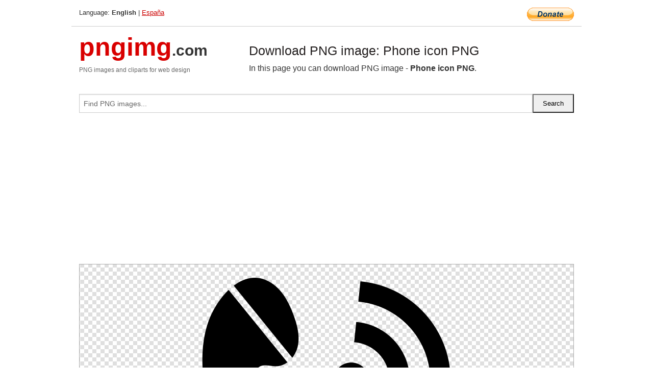

--- FILE ---
content_type: text/html; charset=UTF-8
request_url: https://pngimg.com/image/48971
body_size: 4741
content:
<!DOCTYPE html>
<html lang="en">
<head>
    <link rel="stylesheet" type="text/css" href="https://pngimg.com/distr/css/css.css"/>
    <title>Phone icon PNG transparent image download, size: 512x512px</title>
    <meta http-equiv="Content-Type" content="text/html; charset=utf-8"/>
    <meta name="viewport" content="width=device-width, initial-scale=1.0"/>
    <meta name="robots" content="index, follow"/>
    <meta name="keywords" content="Phone icon PNG size: 512x512px, Phone PNG images, PNG image: Phone icon PNG, free PNG image, Phone"/>
    <meta name="description" content="Phone icon PNG PNG image with transparent background, size: 512x512px. Phone icon PNG in high resolution. Download: https://pngimg.com/https://pngimg.com/uploads/phone/phone_PNG48971.png"/>
    <meta name="google-site-verification" content="qcYfEN7AYS0t2uzuv1nfdpuWns53GYFbGG0rNLsatHM"/>
    <meta property="og:locale" content="en_US"/>
    <meta property="og:type" content="article"/>
    <meta property="og:title" content="Phone icon PNG image with transparent background"/>
    <meta property="og:description" content="Phone icon PNG PNG image. You can download PNG image Phone icon PNG, free PNG image, Phone icon PNG PNG"/>
    <meta property="og:url" content="https://pngimg.com/image/48971"/>
    <meta property="og:site_name" content="pngimg.com"/>
    <meta property="og:image" content="https://pngimg.com/uploads/phone/phone_PNG48971.png"/>
    <meta name="twitter:card" content="summary"/>
    <meta name="twitter:description" content="Phone icon PNG PNG image. You can download PNG image Phone icon PNG, free PNG image, Phone icon PNG PNG"/>
    <meta name="twitter:title" content="Phone icon PNG image with transparent background"/>
    <meta name="twitter:image" content="https://pngimg.com/uploads/phone/phone_PNG48971.png"/>
    <link rel="canonical"
          href="https://pngimg.com/image/48971"/>
    <link rel="shortcut icon" href="https://pngimg.com/favicon.ico"/>
        <script async src="https://pagead2.googlesyndication.com/pagead/js/adsbygoogle.js?client=ca-pub-0593512396584361"
            crossorigin="anonymous"></script>
        <script async custom-element="amp-auto-ads"
            src="https://cdn.ampproject.org/v0/amp-auto-ads-0.1.js">
    </script>
</head>
<body>
<amp-auto-ads type="adsense"
              data-ad-client="ca-pub-0593512396584361">
</amp-auto-ads>
<div class="row bottom_border">
    <div class="large-10 small-8 columns">
        Language: <b>English</b> | <a href="https://pngimg.es">España</a>
    </div>
    <div class="large-2 small-4 columns" style="text-align: right;">
        <a href="https://www.paypal.com/donate/?hosted_button_id=H269GXHKMEZBG" target="_blank"><img
                    src="/distr/img/btn_donate_lg.gif" style="border:0" alt="Donate"/></a>
    </div>
</div>
<div class="row top-logo">
    <div class="large-4 medium-4 small-12 columns logo_div" style="text-align:left;">
        <a href="/" class="none"><span class="logo"><span class="logo_title">pngimg</span>.com</span></a>
        <h1>PNG images and cliparts for web design</h1>
    </div>
    <div class="large-8 medium-8 small-12 columns" style="text-align:left;padding-top:30px;">
        <h1>Download PNG image: Phone icon PNG </h1>
     In this page you can download PNG image  - <strong>Phone icon PNG</strong>.<br/><br/>    </div>
</div>
<div class="row">
    <div class="large-12 columns search_form_div" itemscope="" itemtype="http://schema.org/WebSite">
        <link itemprop="url" href="https://pngimg.com"/>
        <form itemprop="potentialAction" itemscope="" itemtype="http://schema.org/SearchAction" method="get"
              action="https://pngimg.com/search_image/">
            <meta itemprop="target" content="https://pngimg.com/search_image/?search_image={search_image}"/>
            <div class="row collapse search_form">
                <div class="large-11 small-9 columns">
                    <input type="text" itemprop="query-input" name="search_image" value=""
                           placeholder="Find PNG images..."/>
                </div>
                <div class="large-1 small-3 columns">
                    <input type="submit" name="search_button" value="Search"/>
                </div>
            </div>
        </form>
    </div>
</div>
<div class="row">
    <div class="large-12 columns">
        <ins class="adsbygoogle"
     style="display:block"
     data-ad-client="ca-pub-0593512396584361"
     data-ad-slot="7194450127"
     data-ad-format="auto"
     data-full-width-responsive="true"></ins>
<script>
     (adsbygoogle = window.adsbygoogle || []).push({});
</script><div class="png_big" itemscope itemtype="http://schema.org/ImageObject">
                                    <img itemprop="contentUrl" data-original="https://pngimg.com/uploads/phone/phone_PNG48971.png" src="https://pngimg.com/uploads/phone/phone_PNG48971.png" alt="Phone icon PNG" title="Phone icon PNG" style="border:0;width:auto;width: 512px;max-height:550px;">                                          
                                    <meta itemprop="representativeOfPage" content="true">
                                    <meta itemprop="fileFormat" content="image/png">                                   
                                    <meta itemprop="contentSize" content="11 kilo"/>                                   
                                    <meta itemprop="thumbnail" content="https://pngimg.com/uploads/phone/small/phone_PNG48971.png" />
                                    <meta itemprop="width" content="512" />
                                    <meta itemprop="height" content="512" />
                                    <meta itemprop="usageInfo" content="https://pngimg.com/license" />
                                    <meta itemprop="name" content="Phone icon PNG" />
                                    <meta itemprop="image" content="https://pngimg.com/uploads/phone/phone_PNG48971.png" />                                    
                                </div>   
                      
<div>
    <a href="/d/phone_PNG48971.png" class="download_png" target="_blank" style="width:200px;">Download PNG image</a> <br/>
    Share image: <br/>
    <div class="share-buttons">
    <button
        class="facebook"
        onClick='window.open("https://www.facebook.com/sharer.php?u=https://pngimg.com/image/48971","sharer","status=0,toolbar=0,width=650,height=500");'
        title="Share in Facebook">
    </button>    
    <button
        class="telegram"
        onClick='window.open("https://telegram.me/share/url?url=https://pngimg.com/image/48971","sharer","status=0,toolbar=0,width=650,height=500");'
        title="Share in Telegram">
    </button>
    <button
        class="pinterest"
        onClick='window.open("https://ru.pinterest.com/pin/create/button/?url=https://pngimg.com/image/48971&media=http:https://pngimg.com/uploads/phone/small/phone_PNG48971.png&description=Phone+icon+PNG","sharer","status=0,toolbar=0,width=650,height=500");'       
        title="Pin">
    </button>
    <button
        class="twitter"
        onClick='window.open("https://twitter.com/intent/tweet?text=Phone icon PNG&url= https://pngimg.com/image/48971","sharer","status=0,toolbar=0,width=650,height=500");'
        title="Tweet">
    </button>
</div>

    <br/>
          <b>License:</b> <a class="black" href="https://pngimg.com/license" target="_blank">Attribution-NonCommercial 4.0 International (CC BY-NC 4.0)</a>
          <div style="font-size:12px;margin-top:8px;">
                                        
                                            Keywords: <span><a class="black" href="https://pngimg.com/uploads/phone/phone_PNG48971.png">Phone icon PNG size: 512x512px, Phone PNG images, PNG image: Phone icon PNG, free PNG image, Phone</a></span><br/>
                                            Image category: <b>Phone</b><br/>
                							Format: <strong>PNG image with alpha (transparent)</strong><br/>
                							Resolution:  512x512<br/>
                							Size:  11 kb<br/>
                                        </div>     
</div><ins class="adsbygoogle"
     style="display:block"
     data-ad-client="ca-pub-0593512396584361"
     data-ad-slot="7194450127"
     data-ad-format="auto"
     data-full-width-responsive="true"></ins>
<script>
     (adsbygoogle = window.adsbygoogle || []).push({});
</script><br/><h1>Phone icon PNG image with transparent background | phone_PNG48971.png</h1>   
                                        <div><span itemscope itemtype="http://schema.org/BreadcrumbList">
       <span itemprop="itemListElement" itemscope itemtype="http://schema.org/ListItem">
          <a href="/" itemprop="item"><span itemprop="name">Home</span></a>
          <meta itemprop="position" content="1" />
        </span>
         &raquo; 
         <span itemprop="itemListElement" itemscope itemtype="http://schema.org/ListItem">
           <a href="/images/objects/" itemprop="item"><span itemprop="name">OBJECTS</span></a>
           <meta itemprop="position" content="2" />
         </span>
          &raquo; 
         <span itemprop="itemListElement" itemscope itemtype="http://schema.org/ListItem"> 
           <a href="/images/objects/phone/" itemprop="item"><span itemprop="name">Phone</span></a>
           <meta itemprop="position" content="3" />
          </span>
           &raquo;  
           <span itemprop="itemListElement" itemscope itemtype="http://schema.org/ListItem">
             <a href="/image/48971" itemprop="item"><span itemprop="name">Phone icon PNG</span></a>
             <meta itemprop="position" content="4" />
           </span>
         </span>
           <br/><br/></div>
                                       <p>This image has format <b>transparent PNG</b> with resolution <b>512x512</b>.<br/> You can <b>download</b> this image in best resolution from this page and use it for design and web design.</p> 
                                       <p><b>Phone icon PNG</b> with transparent background you can download for free, just click on download button. </p>                                                                          
                                        <br/> <br/>                <!-- PNGIMG2020 vertical -->
        <ins class="adsbygoogle"
             style="display:block"
             data-ad-client="ca-pub-0593512396584361"
             data-ad-slot="2654000182"
             data-ad-format="auto"></ins>
        <script>
            (adsbygoogle = window.adsbygoogle || []).push({});
        </script>
                <div class="row">
            <div class="large-12 columns main_content">
                <h1>More images of Phone</h1><ul class="small-block-grid-2 medium-block-grid-3 large-block-grid-4" itemscope itemtype="http://schema.org/ImageGallery"><li>
        <div class="png_png png_imgs" style="padding:15px;background:#fff !important;overflow:hidden;">
            <a href="https://shutterstock.7eer.net/c/3442943/560528/1305?u=https%3A%2F%2Fwww.shutterstock.com%2Fimage-photo%2Fmobile-app-security-lock-screen-%E2%80%93-2649957399" target="_blank"><img style="min-width:200px;max-width:242px;border:0;" src="https://image.shutterstock.com/image-vector/mobile-app-security-lock-screen-260nw-2649957399.jpg" alt="Mobile App Security Lock Screen – Vector Illustration"  title="Mobile App Security Lock Screen – Vector Illustration"/></a>
         </div>   
         <div class="description_div">
            <div class="img_desc"><a href="https://shutterstock.7eer.net/c/3442943/560528/1305?u=https%3A%2F%2Fwww.shutterstock.com%2Fimage-photo%2Fmobile-app-security-lock-screen-%E2%80%93-2649957399"><b>Mobile App Security Lock Scr...</b></a></div>
                                      <div class="row">
                                          <div class="large-6 columns res_size">
                                            Shutterstock.com
                                          </div>
                                          <div class="large-6 columns">
                                             <a href="https://shutterstock.7eer.net/c/3442943/560528/1305?u=https%3A%2F%2Fwww.shutterstock.com%2Fimage-photo%2Fmobile-app-security-lock-screen-%E2%80%93-2649957399" class="download_png">Download</a>
                                          </div>
                                       </div>
               </div>  					
            </li><li>
        <div class="png_png png_imgs" style="padding:15px;background:#fff !important;overflow:hidden;">
            <a href="https://shutterstock.7eer.net/c/3442943/560528/1305?u=https%3A%2F%2Fwww.shutterstock.com%2Fimage-photo%2Fsmartphone-cell-phone-vector-illustration-isolated-2642846345" target="_blank"><img style="min-width:200px;max-width:242px;border:0;" src="https://image.shutterstock.com/image-vector/smartphone-cell-phone-vector-illustration-260nw-2642846345.jpg" alt="Smartphone or cell phone vector illustration isolated on white background. Black Mobile Phone device"  title="Smartphone or cell phone vector illustration isolated on white background. Black Mobile Phone device"/></a>
         </div>   
         <div class="description_div">
            <div class="img_desc"><a href="https://shutterstock.7eer.net/c/3442943/560528/1305?u=https%3A%2F%2Fwww.shutterstock.com%2Fimage-photo%2Fsmartphone-cell-phone-vector-illustration-isolated-2642846345"><b>Smartphone or cell phone vec...</b></a></div>
                                      <div class="row">
                                          <div class="large-6 columns res_size">
                                            Shutterstock.com
                                          </div>
                                          <div class="large-6 columns">
                                             <a href="https://shutterstock.7eer.net/c/3442943/560528/1305?u=https%3A%2F%2Fwww.shutterstock.com%2Fimage-photo%2Fsmartphone-cell-phone-vector-illustration-isolated-2642846345" class="download_png">Download</a>
                                          </div>
                                       </div>
               </div>  					
            </li><li>
        <div class="png_png png_imgs" style="padding:15px;background:#fff !important;overflow:hidden;">
            <a href="https://shutterstock.7eer.net/c/3442943/560528/1305?u=https%3A%2F%2Fwww.shutterstock.com%2Fimage-photo%2Fmobile-blue-phone-isolated-on-white-2703568589" target="_blank"><img style="min-width:200px;max-width:242px;border:0;" src="https://image.shutterstock.com/image-photo/mobile-blue-phone-isolated-on-260nw-2703568589.jpg" alt="Mobile Blue Phone Isolated On White Background."  title="Mobile Blue Phone Isolated On White Background."/></a>
         </div>   
         <div class="description_div">
            <div class="img_desc"><a href="https://shutterstock.7eer.net/c/3442943/560528/1305?u=https%3A%2F%2Fwww.shutterstock.com%2Fimage-photo%2Fmobile-blue-phone-isolated-on-white-2703568589"><b>Mobile Blue Phone Isolated O...</b></a></div>
                                      <div class="row">
                                          <div class="large-6 columns res_size">
                                            Shutterstock.com
                                          </div>
                                          <div class="large-6 columns">
                                             <a href="https://shutterstock.7eer.net/c/3442943/560528/1305?u=https%3A%2F%2Fwww.shutterstock.com%2Fimage-photo%2Fmobile-blue-phone-isolated-on-white-2703568589" class="download_png">Download</a>
                                          </div>
                                       </div>
               </div>  					
            </li><li>
        <div class="png_png png_imgs" style="padding:15px;background:#fff !important;overflow:hidden;">
            <a href="https://shutterstock.7eer.net/c/3442943/560528/1305?u=https%3A%2F%2Fwww.shutterstock.com%2Fimage-photo%2Fsmartphone-silhouette-icon-set-mobile-device-2702629959" target="_blank"><img style="min-width:200px;max-width:242px;border:0;" src="https://image.shutterstock.com/image-vector/smartphone-silhouette-icon-set-mobile-260nw-2702629959.jpg" alt="Smartphone silhouette icon set, Mobile device outline collection, Modern phone frame pack"  title="Smartphone silhouette icon set, Mobile device outline collection, Modern phone frame pack"/></a>
         </div>   
         <div class="description_div">
            <div class="img_desc"><a href="https://shutterstock.7eer.net/c/3442943/560528/1305?u=https%3A%2F%2Fwww.shutterstock.com%2Fimage-photo%2Fsmartphone-silhouette-icon-set-mobile-device-2702629959"><b>Smartphone silhouette icon s...</b></a></div>
                                      <div class="row">
                                          <div class="large-6 columns res_size">
                                            Shutterstock.com
                                          </div>
                                          <div class="large-6 columns">
                                             <a href="https://shutterstock.7eer.net/c/3442943/560528/1305?u=https%3A%2F%2Fwww.shutterstock.com%2Fimage-photo%2Fsmartphone-silhouette-icon-set-mobile-device-2702629959" class="download_png">Download</a>
                                          </div>
                                       </div>
               </div>  					
            </li><li itemprop="associatedMedia" itemscope itemtype="http://schema.org/ImageObject">
                            <meta itemprop="fileFormat" content="image/png">
                            <link itemprop="contentUrl" href="https://pngimg.com/uploads/phone/phone_PNG49012.png">
                            <meta itemprop="keywords" content="Phone PNG">
            						<div class="png_png png_imgs">
                                      <a itemprop="url" href="https://pngimg.com/image/49012" title="Phone PNG" target="_blank"><img itemprop="thumbnail" src="https://pngimg.com/uploads/phone/small/phone_PNG49012.png" data-original="https://pngimg.com/uploads/phone/small/phone_PNG49012.png" alt="Phone PNG" style="padding-top:10px;border:0;" title="Phone PNG" /></a>
                                    </div>   
                                    <div class="description_div">
                                      <div class="img_desc" itemprop="description"><a href="https://pngimg.com/image/49012"><b>Phone PNG</b></a></div>
                                      
                                      <div class="row">
                                          <div class="large-6 columns res_size">
                                             Res.: 5499x3276 <br/> Size: 1982 kb
                                          </div>
                                          <div class="large-6 columns">
                                             <a href="https://pngimg.com/image/49012" class="download_png">Download</a>
                                          </div>
                                      </div>                                     
                                    </div>  						
            				</li><li itemprop="associatedMedia" itemscope itemtype="http://schema.org/ImageObject">
                            <meta itemprop="fileFormat" content="image/png">
                            <link itemprop="contentUrl" href="https://pngimg.com/uploads/phone/phone_PNG467.png">
                            <meta itemprop="keywords" content="black phone png image">
            						<div class="png_png png_imgs">
                                      <a itemprop="url" href="https://pngimg.com/image/467" title="black phone png image" target="_blank"><img itemprop="thumbnail" src="https://pngimg.com/uploads/phone/small/phone_PNG467.png" data-original="https://pngimg.com/uploads/phone/small/phone_PNG467.png" alt="black phone png image" style="padding-top:10px;border:0;" title="black phone png image" /></a>
                                    </div>   
                                    <div class="description_div">
                                      <div class="img_desc" itemprop="description"><a href="https://pngimg.com/image/467"><b>black phone png image</b></a></div>
                                      
                                      <div class="row">
                                          <div class="large-6 columns res_size">
                                             Res.: 512x512 <br/> Size: 63 kb
                                          </div>
                                          <div class="large-6 columns">
                                             <a href="https://pngimg.com/image/467" class="download_png">Download</a>
                                          </div>
                                      </div>                                     
                                    </div>  						
            				</li><li itemprop="associatedMedia" itemscope itemtype="http://schema.org/ImageObject">
                            <meta itemprop="fileFormat" content="image/png">
                            <link itemprop="contentUrl" href="https://pngimg.com/uploads/phone/phone_PNG49059.png">
                            <meta itemprop="keywords" content="Phone PNG">
            						<div class="png_png png_imgs">
                                      <a itemprop="url" href="https://pngimg.com/image/49059" title="Phone PNG" target="_blank"><img itemprop="thumbnail" src="https://pngimg.com/uploads/phone/small/phone_PNG49059.png" data-original="https://pngimg.com/uploads/phone/small/phone_PNG49059.png" alt="Phone PNG" style="padding-top:10px;border:0;" title="Phone PNG" /></a>
                                    </div>   
                                    <div class="description_div">
                                      <div class="img_desc" itemprop="description"><a href="https://pngimg.com/image/49059"><b>Phone PNG</b></a></div>
                                      
                                      <div class="row">
                                          <div class="large-6 columns res_size">
                                             Res.: 1024x891 <br/> Size: 900 kb
                                          </div>
                                          <div class="large-6 columns">
                                             <a href="https://pngimg.com/image/49059" class="download_png">Download</a>
                                          </div>
                                      </div>                                     
                                    </div>  						
            				</li><li itemprop="associatedMedia" itemscope itemtype="http://schema.org/ImageObject">
                            <meta itemprop="fileFormat" content="image/png">
                            <link itemprop="contentUrl" href="https://pngimg.com/uploads/phone/phone_PNG48971.png">
                            <meta itemprop="keywords" content="Phone icon PNG">
            						<div class="png_png png_imgs">
                                      <a itemprop="url" href="https://pngimg.com/image/48971" title="Phone icon PNG" target="_blank"><img itemprop="thumbnail" src="https://pngimg.com/uploads/phone/small/phone_PNG48971.png" data-original="https://pngimg.com/uploads/phone/small/phone_PNG48971.png" alt="Phone icon PNG" style="padding-top:10px;border:0;" title="Phone icon PNG" /></a>
                                    </div>   
                                    <div class="description_div">
                                      <div class="img_desc" itemprop="description"><a href="https://pngimg.com/image/48971"><b>Phone icon PNG</b></a></div>
                                      
                                      <div class="row">
                                          <div class="large-6 columns res_size">
                                             Res.: 512x512 <br/> Size: 11 kb
                                          </div>
                                          <div class="large-6 columns">
                                             <a href="https://pngimg.com/image/48971" class="download_png">Download</a>
                                          </div>
                                      </div>                                     
                                    </div>  						
            				</li><li itemprop="associatedMedia" itemscope itemtype="http://schema.org/ImageObject">
                            <meta itemprop="fileFormat" content="image/png">
                            <link itemprop="contentUrl" href="https://pngimg.com/uploads/phone/phone_PNG48903.png">
                            <meta itemprop="keywords" content="Phone PNG">
            						<div class="png_png png_imgs">
                                      <a itemprop="url" href="https://pngimg.com/image/48903" title="Phone PNG" target="_blank"><img itemprop="thumbnail" src="https://pngimg.com/uploads/phone/small/phone_PNG48903.png" data-original="https://pngimg.com/uploads/phone/small/phone_PNG48903.png" alt="Phone PNG" style="padding-top:10px;border:0;" title="Phone PNG" /></a>
                                    </div>   
                                    <div class="description_div">
                                      <div class="img_desc" itemprop="description"><a href="https://pngimg.com/image/48903"><b>Phone PNG</b></a></div>
                                      
                                      <div class="row">
                                          <div class="large-6 columns res_size">
                                             Res.: 2198x1661 <br/> Size: 3415 kb
                                          </div>
                                          <div class="large-6 columns">
                                             <a href="https://pngimg.com/image/48903" class="download_png">Download</a>
                                          </div>
                                      </div>                                     
                                    </div>  						
            				</li><li itemprop="associatedMedia" itemscope itemtype="http://schema.org/ImageObject">
                            <meta itemprop="fileFormat" content="image/png">
                            <link itemprop="contentUrl" href="https://pngimg.com/uploads/phone/phone_PNG49056.png">
                            <meta itemprop="keywords" content="Phone icon PNG">
            						<div class="png_png png_imgs">
                                      <a itemprop="url" href="https://pngimg.com/image/49056" title="Phone icon PNG" target="_blank"><img itemprop="thumbnail" src="https://pngimg.com/uploads/phone/small/phone_PNG49056.png" data-original="https://pngimg.com/uploads/phone/small/phone_PNG49056.png" alt="Phone icon PNG" style="padding-top:10px;border:0;" title="Phone icon PNG" /></a>
                                    </div>   
                                    <div class="description_div">
                                      <div class="img_desc" itemprop="description"><a href="https://pngimg.com/image/49056"><b>Phone icon PNG</b></a></div>
                                      
                                      <div class="row">
                                          <div class="large-6 columns res_size">
                                             Res.: 512x512 <br/> Size: 6 kb
                                          </div>
                                          <div class="large-6 columns">
                                             <a href="https://pngimg.com/image/49056" class="download_png">Download</a>
                                          </div>
                                      </div>                                     
                                    </div>  						
            				</li><li itemprop="associatedMedia" itemscope itemtype="http://schema.org/ImageObject">
                            <meta itemprop="fileFormat" content="image/png">
                            <link itemprop="contentUrl" href="https://pngimg.com/uploads/phone/phone_PNG48906.png">
                            <meta itemprop="keywords" content="Phone PNG">
            						<div class="png_png png_imgs">
                                      <a itemprop="url" href="https://pngimg.com/image/48906" title="Phone PNG" target="_blank"><img itemprop="thumbnail" src="https://pngimg.com/uploads/phone/small/phone_PNG48906.png" data-original="https://pngimg.com/uploads/phone/small/phone_PNG48906.png" alt="Phone PNG" style="padding-top:10px;border:0;" title="Phone PNG" /></a>
                                    </div>   
                                    <div class="description_div">
                                      <div class="img_desc" itemprop="description"><a href="https://pngimg.com/image/48906"><b>Phone PNG</b></a></div>
                                      
                                      <div class="row">
                                          <div class="large-6 columns res_size">
                                             Res.: 3255x2112 <br/> Size: 5214 kb
                                          </div>
                                          <div class="large-6 columns">
                                             <a href="https://pngimg.com/image/48906" class="download_png">Download</a>
                                          </div>
                                      </div>                                     
                                    </div>  						
            				</li><li itemprop="associatedMedia" itemscope itemtype="http://schema.org/ImageObject">
                            <meta itemprop="fileFormat" content="image/png">
                            <link itemprop="contentUrl" href="https://pngimg.com/uploads/phone/phone_PNG48991.png">
                            <meta itemprop="keywords" content="Phone icon PNG">
            						<div class="png_png png_imgs">
                                      <a itemprop="url" href="https://pngimg.com/image/48991" title="Phone icon PNG" target="_blank"><img itemprop="thumbnail" src="https://pngimg.com/uploads/phone/small/phone_PNG48991.png" data-original="https://pngimg.com/uploads/phone/small/phone_PNG48991.png" alt="Phone icon PNG" style="padding-top:10px;border:0;" title="Phone icon PNG" /></a>
                                    </div>   
                                    <div class="description_div">
                                      <div class="img_desc" itemprop="description"><a href="https://pngimg.com/image/48991"><b>Phone icon PNG</b></a></div>
                                      
                                      <div class="row">
                                          <div class="large-6 columns res_size">
                                             Res.: 2051x2051 <br/> Size: 132 kb
                                          </div>
                                          <div class="large-6 columns">
                                             <a href="https://pngimg.com/image/48991" class="download_png">Download</a>
                                          </div>
                                      </div>                                     
                                    </div>  						
            				</li></ul>            </div>
        </div>
        <div class="large-12 columns main_content">
            <h1>Phone</h1><p>
	  A <strong>telephone</strong>, or phone, is a telecommunications device that permits two or more users to conduct a conversation when they are too far apart to be heard directly. A telephone converts sound, typically and most efficiently the human voice, into electronic signals suitable for transmission via cables or other transmission media over long distances, and replays such signals simultaneously in audible form to its user.
</p>
<p>
	  The first <strong>telephones </strong>were directly connected to each other from one customer's office or residence to another customer's location. Being impractical beyond just a few customers, these systems were quickly replaced by manually operated centrally located switchboards. This gave rise to landline telephone service in which each telephone is connected by a pair of dedicated wires to a local central office switching system, which developed into fully automated systems starting in the early 1900s. For greater mobility, various radio systems were developed for transmission between mobile customer stations on ships and automobiles from the 1930s by the mid-1900s. The first hand-held mobile phone was introduced for personal service starting in 1973 by Motorola.
</p>
<p>
	  Here you can download pictures and images on theme: <strong>Phone PNG images</strong>, free picture download
</p>        </div>
    </div>
</div>
</div>
<!-- Google tag (gtag.js) -->
<script async src="https://www.googletagmanager.com/gtag/js?id=G-9TJPV0DEQB"></script>
<script>
    window.dataLayer = window.dataLayer || [];
    function gtag(){dataLayer.push(arguments);}
    gtag('js', new Date());

    gtag('config', 'G-9TJPV0DEQB');
</script></body>
</html>



--- FILE ---
content_type: text/html; charset=utf-8
request_url: https://www.google.com/recaptcha/api2/aframe
body_size: 268
content:
<!DOCTYPE HTML><html><head><meta http-equiv="content-type" content="text/html; charset=UTF-8"></head><body><script nonce="U3VGFTXgfozBCD_lBPGinQ">/** Anti-fraud and anti-abuse applications only. See google.com/recaptcha */ try{var clients={'sodar':'https://pagead2.googlesyndication.com/pagead/sodar?'};window.addEventListener("message",function(a){try{if(a.source===window.parent){var b=JSON.parse(a.data);var c=clients[b['id']];if(c){var d=document.createElement('img');d.src=c+b['params']+'&rc='+(localStorage.getItem("rc::a")?sessionStorage.getItem("rc::b"):"");window.document.body.appendChild(d);sessionStorage.setItem("rc::e",parseInt(sessionStorage.getItem("rc::e")||0)+1);localStorage.setItem("rc::h",'1769018183677');}}}catch(b){}});window.parent.postMessage("_grecaptcha_ready", "*");}catch(b){}</script></body></html>